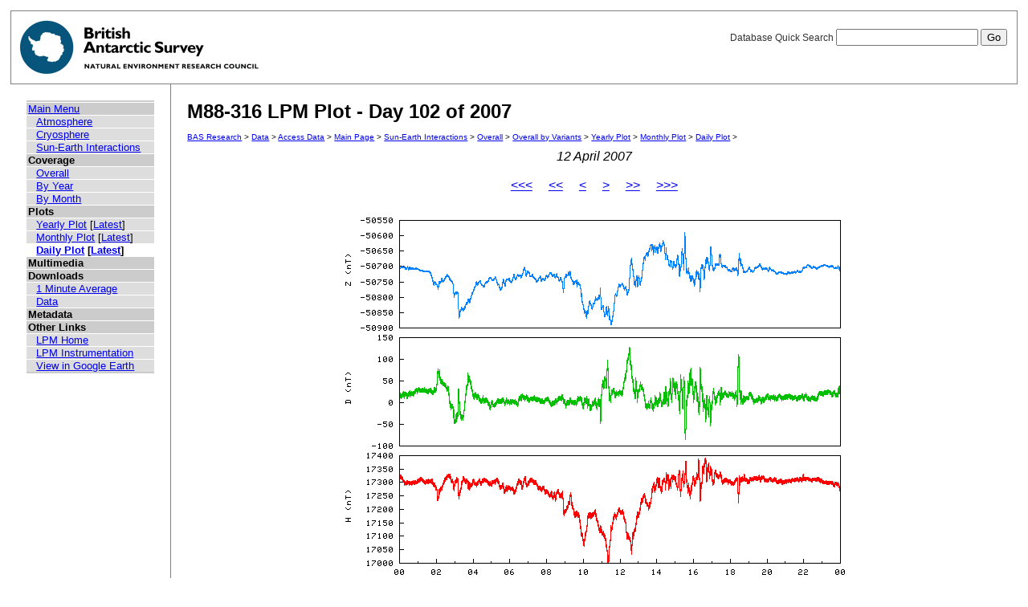

--- FILE ---
content_type: text/html; charset=UTF-8
request_url: https://psddb.nerc-bas.ac.uk/data/access/plots.php?bc=1,3,3&class=47&graph=1&menu=1&month=04&site=M88-316&type=LPM&year=2007&day=102
body_size: 6840
content:
<html lang="en">
<head>
   <title>M88-316 LPM Plot - Day 102 of 2007</title>
   <link href="/css/main.css" rel="stylesheet" type="text/css" title="Wireframe">
</head>
<body>
<div id="container">
   <div id="rightnav">
       <form action='results.php' method='GET'>
       <label>Database Quick Search
       <input type='text' name='searchterm'>
       <input type='hidden' name='bc' value='1,3,3'>
       <input type='hidden' name='class' value='47'>
       <input type='hidden' name='graph' value='1'>
       <input type='hidden' name='menu' value='1'>
       <input type='hidden' name='month' value='04'>
       <input type='hidden' name='site' value='M88-316'>
       <input type='hidden' name='type' value='LPM'>
       <input type='hidden' name='year' value='2007'>
       <input type='hidden' name='day' value='102'>
       <input type='hidden' name='page' value=1>
       <input value='Go' type='submit'>
       </label>
       </form>
   </div>
   <img src='/images/baslogo.gif' alt="British Antarctic Survey" title="British Antarctic Survey">
</div>
<div id="wrapper">
<table cellspacing=0><tr valign='top'><td id='leftnav'>
<div id="nav-content">
<ul class="menu" id="nav-content-level0">
  <li><a href=/data/access/index.php>Main Menu</a></li>
</ul>
<ul class="menu" id="nav-content-level1">
  <li><a href='/data/access/main.php?menu=4'>Atmosphere</a></li>
  <li><a href='/data/access/main.php?menu=2'>Cryosphere</a></li>
  <li><a href='/data/access/main.php?menu=1'>Sun-Earth Interactions</a></li>
</ul>
<ul class="menu" id="nav-content-level0">
  <li><b>Coverage</b></li>
</ul>
<ul class="menu" id="nav-content-level1">
  <li><a href='/data/access/coverage.php?class=47&menu=1'>Overall</a></li>
  <li><a href='/data/access/coverage.php?class=47&menu=1&year=2007&bc=1'>By Year</a></li>
  <li><a href='/data/access/coverage.php?class=47&menu=1&year=2007&bc=1,4&month=04'>By Month</a></li>
</ul>
<ul class="menu" id="nav-content-level0">
  <li><b>Plots</b></li>
</ul>
<ul class="menu" id="nav-content-level1">
  <li><a href='/data/access/yearplots.php?bc=1,3,3&class=47&graph=1&menu=1&site=M88-316&type=LPM&year=2007'>Yearly Plot</a> [<a href='/data/access/latest.php?bc=1,3,3&class=47&graph=1&menu=1&site=M88-316&type=LPM&plot=Year'>Latest</a>]</li>
</ul>
<ul class="menu" id="nav-content-level1">
  <li><a href='/data/access/monthplots.php?bc=1,3,3&class=47&graph=1&menu=1&month=04&site=M88-316&type=LPM&year=2007'>Monthly Plot</a> [<a href='/data/access/latest.php?bc=1,3,3&class=47&graph=1&menu=1&site=M88-316&type=LPM&plot=Month'>Latest</a>]</li>
</ul>
<ul class="menu" id="nav-content-level1">
  <li class="currentItem"><a href='/data/access/plots.php?bc=1,3,3&class=47&day=102&graph=1&menu=1&month=04&site=M88-316&type=LPM&year=2007'>Daily Plot</a> [<a href='/data/access/latest.php?bc=1,3,3&class=47&graph=1&menu=1&site=M88-316&type=LPM&plot=Day'>Latest</a>]</li>
</ul>
<ul class="menu" id="nav-content-level0">
  <li><b>Multimedia</b></li>
</ul>
<ul class="menu" id="nav-content-level1">
</ul>
<ul class="menu" id="nav-content-level0">
  <li><b>Downloads</b></li>
</ul>
<ul class="menu" id="nav-content-level1">
  <li><a href='/data/access/download.php?bc=1,3,3&class=47&day=102&graph=1&menu=1&month=04&site=M88-316&type=LPM&year=2007&v=average&r=1'>1 Minute Average</a></li>
  <li><a href='/data/access/download.php?bc=1,3,3&class=47&day=102&graph=1&menu=1&month=04&site=M88-316&type=LPM&year=2007'>Data</a></li>
</ul>
<ul class="menu" id="nav-content-level0">
  <li><b>Metadata</b></li>
</ul>
<ul class="menu" id="nav-content-level0">
  <li><b>Other Links</b></li>
</ul>
<ul class="menu" id="nav-content-level1">
  <li><a href='http://www.antarctica.ac.uk/bas_research/our_research/az/lpm/index.php' target='_blank'>LPM Home</a></li>
  <li><a href='http://www.antarctica.ac.uk/bas_research/instruments/lpm.php' target='_blank'>LPM Instrumentation</a></li>
  <li><a href='http://psdweb.nerc-bas.ac.uk/lpm/web/LPM.kmz' target='_blank'>View in Google Earth</a></li>
</ul>
   </div>
</td><td id='content'>
   <h2>M88-316 LPM Plot - Day 102 of 2007</h2>
   <p class="breadcrumb">
<a href="http://www.antarctica.ac.uk/bas_research/index.php">BAS Research</a> &gt;
<a href="http://www.antarctica.ac.uk/bas_research/data/index.php">Data</a> &gt;
<a href=/data/access/index.php>Access Data</a> &gt;
<a href="index.php">Main Page</a> &gt;
<a href="/data/access/main.php?class=47&menu=1">Sun-Earth Interactions</a> &gt;
<a href="/data/access/coverage.php?menu=1&class=47&bc=1">Overall</a> &gt;
<a href="/data/access/coverage.php?menu=1&class=47&bc=1,3&type=LPM&site=M88-316">Overall by Variants</a> &gt;
<a href="/data/access/yearplots.php?bc=1,3,3&class=47&graph=1&menu=1&site=M88-316&type=LPM&year=2007">Yearly Plot</a> &gt;
<a href="/data/access/monthplots.php?bc=1,3,3&class=47&graph=1&menu=1&month=04&site=M88-316&type=LPM&year=2007">Monthly Plot</a> &gt;
<a href="/data/access/plots.php?bc=1,3,3&class=47&day=102&graph=1&menu=1&month=04&site=M88-316&type=LPM&year=2007">Daily Plot</a> &gt;
</p>
<center><i>12 April 2007</i></center><br/>
<center><a href='plots.php?bc=1,3,3&class=47&graph=1&menu=1&month=04&site=M88-316&type=LPM&year=2006&day=102'><<<</a>&nbsp;&nbsp;&nbsp;&nbsp;&nbsp;<a href='plots.php?bc=1,3,3&class=47&graph=1&menu=1&month=03&site=M88-316&type=LPM&year=2007&day=71'><<</a>&nbsp;&nbsp;&nbsp;&nbsp;&nbsp;<a href='plots.php?bc=1,3,3&class=47&graph=1&menu=1&month=04&site=M88-316&type=LPM&year=2007&day=101'><</a>&nbsp;&nbsp;&nbsp;&nbsp;&nbsp;<a href='plots.php?bc=1,3,3&class=47&graph=1&menu=1&month=04&site=M88-316&type=LPM&year=2007&day=103'>></a>&nbsp;&nbsp;&nbsp;&nbsp;&nbsp;<a href='plots.php?bc=1,3,3&class=47&graph=1&menu=1&month=05&site=M88-316&type=LPM&year=2007&day=132'>>></a>&nbsp;&nbsp;&nbsp;&nbsp;&nbsp;<a href='plots.php?bc=1,3,3&class=47&graph=1&menu=1&month=04&site=M88-316&type=LPM&year=2008&day=103'>>>></a></center><br/>
<center><a href='download.php?bc=1,3,3&class=47&graph=1&menu=1&month=04&site=M88-316&type=LPM&year=2007&day=102' title='Download data from this day' alt='Download data from this day'><img src='/data/psddata/atmos/space/lpm/M88-316/2007/plots/daily/M88-316-2007.102.png' border=0  /></a></center><br/>
</td></tr></table>
</div>
<div id="footer">
   Author: British Antarctic Survey - UK Polar Data Centre, NERC 2006-2025<br>
   Version: 0.4.6<br>
   Page last updated: November 14, 2025 16:48:36
</div>
<script>
  (function(i,s,o,g,r,a,m){i['GoogleAnalyticsObject']=r;i[r]=i[r]||function(){
  (i[r].q=i[r].q||[]).push(arguments)},i[r].l=1*new Date();a=s.createElement(o),
  m=s.getElementsByTagName(o)[0];a.async=1;a.src=g;m.parentNode.insertBefore(a,m)
  })(window,document,'script','https://www.google-analytics.com/analytics.js','ga');
  
  ga('create', 'UA-64130716-13', 'auto', {
    anonymizeIp: true
  });
  ga('send', 'pageview');
</script>
</body>
</html>
